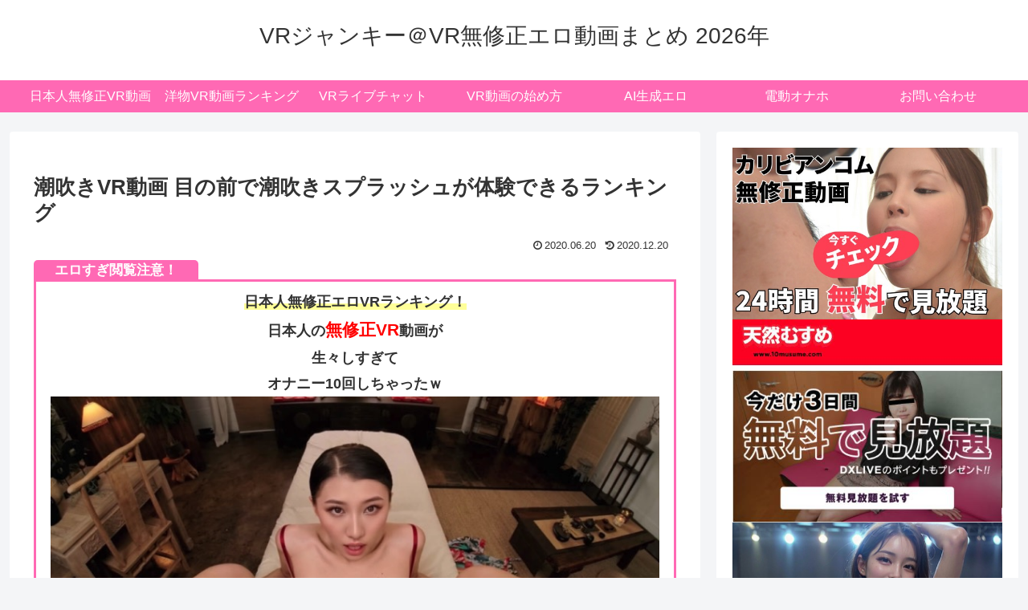

--- FILE ---
content_type: text/css
request_url: https://xn--vr-ig4a2erb1o.tokyo/wp-content/themes/cocoon-child-master/style.css?ver=6.9&fver=20210616112103
body_size: 419
content:
@charset "UTF-8";

/*!
Theme Name: Cocoon Child
Description: Cocoon専用の子テーマ
Theme URI: https://wp-cocoon.com/
Author: わいひら
Author URI: https://nelog.jp/
Template:   cocoon-master
Version:    1.1.2
*/

/************************************
** 子テーマ用のスタイルを書く
************************************/
/*必要ならばここにコードを書く*/
/* h2 見出しのリセット */
.article h2 {
    padding: 0;
    background: none;
}
.article h3 {
    border: none;
    padding: 0;
}
.article h4 {
    border: none;
    padding: 0;
}
.article h5 {
    border: none;
    padding: 0;
}
.article h6 {
    border: none;
    padding: 0;
}
.article h2 {
    color: #fff;
    padding: .8em 1em;
    margin-top: 80px;
    background: #ff748c;
    border-top: 4px solid #c71585;
    border-bottom: 4px solid #c71585;
}
.article h3 {
    color: #ff748c;
    padding: .5em 0;
    margin-top: 40px;
    border-top: 3px solid #ff748c;
    border-bottom: 3px solid #ff748c;
}
.article h4 {
    color: #ff748c;
    padding: .2em 1em;
    margin-top: 40px;
    border-left: 6px solid #ff748c;
}
.article h5 {
    color: #ff748c;
    margin-top: 40px;
    border-bottom: solid 2px #ff748c;
}
.article h6 {
    color: #ff748c;
    margin-top: 40px;
    border-bottom: solid 1px #ff748c;
}
.box27 {
    position: relative;
    margin: 2em 0;
    padding: 0.5em 1em;
    border: solid 3px #ff69b4;
}
.box27 .box-title {
    position: absolute;
    display: inline-block;
    top: -27px;
    left: -3px;
    padding: 0 9px;
    height: 25px;
    line-height: 25px;
    font-size: 17px;
    background: #ff69b4;
    color: #ffffff;
    font-weight: bold;
    border-radius: 5px 5px 0 0;
}
.box27 p {
    margin: 0; 
    padding: 0;
}
.blogcard-snippet {
  display: none;
}
/************************************
** レスポンシブデザイン用のメディアクエリ
************************************/
/*1023px以下*/
@media screen and (max-width: 1023px){
  /*必要ならばここにコードを書く*/
}

/*834px以下*/
@media screen and (max-width: 834px){
  /*必要ならばここにコードを書く*/
}

/*480px以下*/
@media screen and (max-width: 480px){
  /*必要ならばここにコードを書く*/
}
